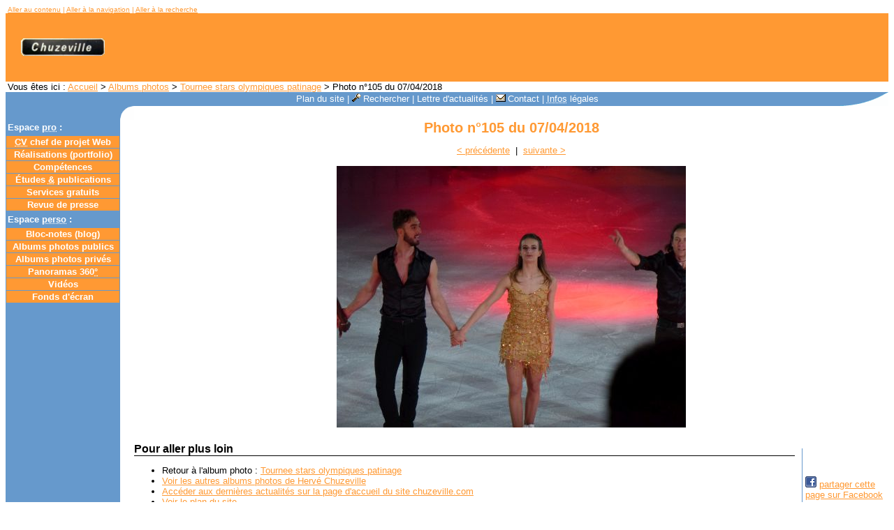

--- FILE ---
content_type: text/html; charset=UTF-8
request_url: http://www.chuzeville.com/albums-photos/20180407-Tournee-stars-olympiques-patinage/20180407-105-w.htm
body_size: 2768
content:
<!DOCTYPE html PUBLIC "-//W3C//DTD XHTML 1.0 Transitional//EN" "http://www.w3.org/TR/xhtml1/DTD/xhtml1-transitional.dtd">
<html xmlns="http://www.w3.org/1999/xhtml" lang="fr">
<head>
    <title>Photo : 105 du 07/04/2018</title>
    <meta http-equiv="Content-Type" content="text/html; charset=utf-8" />
    <meta name="language" content="fr" />
	<!-- <meta property="fb:admins" content="1554738587" /> -->
    <link href="../../styles/principale-v2.css" rel="stylesheet" type="text/css" media="screen" />
	<link href="../../styles/impression-v2.css" rel="stylesheet" type="text/css" media="print" />
		<link rel="shortcut icon" href="../../favicon.ico" />
    	<link rel="canonical" href="http://www.chuzeville.com/albums-photos/inc/diaporama.php" />
</head>
<body>
    <a name="haut"></a>
    <div id="conteneur">
		<div id="menuAccessibilite">
<a href="#contenu">Aller&nbsp;au&nbsp;contenu</a>&nbsp;| 
<a href="#menuHaut">Aller&nbsp;&agrave;&nbsp;la navigation</a>&nbsp;|
<a href="#recherche">Aller&nbsp;&agrave;&nbsp;la&nbsp;recherche</a></div>
		<div id="entete"> 
			<div id="logo"><p>
	<a href="../../" accesskey="1">
		<img src="../../images/pancarte-chuzeville.jpg" width="120" height="25" alt="Page d'accueil du site perso de Herv&eacute; Chuzeville" title="Page d'accueil du site perso de Herv&eacute; Chuzeville" />
	</a><br />
	&nbsp;<br />
</p></div>
			<div id="bandeauHaut">
</div>
		</div>
		<div id="filAriane">Vous &ecirc;tes ici : <a href="../../index.php">Accueil</a> &gt; <a href="../../albums-photos/index.php">Albums photos</a> &gt; <a href="../inc/20180407-Tournee-stars-olympiques-patinage.htm">Tournee stars olympiques patinage</a> &gt; Photo n&deg;105 du 07/04/2018</div>
		<div id="menuHaut">
	<p>
		<a href="../../a-propos/plan-site.php" accesskey="3">Plan du site</a> | 
		<a name="recherche"></a><a href="../../a-propos/rechercher.php" accesskey="4"><img src="../../inc/images/rechercher.gif" width="13" height="12" alt="" class="imageLienDoublonGauche" />Rechercher</a> | 
		<a href="../../lettre-actualites/index.php">Lettre d'actualit&eacute;s</a> | 
		<a href="../../contact/index.php" accesskey="7"><img src="../../inc/images/contact.gif" width="14" height="11" alt="" class="imageLienDoublonGauche" />Contact</a> | 
		<a href="../../a-propos/infos-legales.php" accesskey="8"><abbr title="Informations">Infos</abbr> l&eacute;gales</a>
	</p>
</div>
		<div id="milieu">
			<div id="menuGauche">
&nbsp;<br />
<ul>
	<li>Espace <abbr title="professionnel">pro</abbr> :
		<ul>
			<li><a href="../../cv-webmaster/cv-webmaster-webmestre-chef-projet-internet-expert-accessibilite-web-developpeur.php"><abbr title="Curriculum Vitae" lang="la" xml:lang="la">CV</abbr> chef de projet Web</a></li>
			<li><a href="../../realisations/index.php">R&eacute;alisations (portfolio)</a></li>
			<li><a href="../../competences/index.php">Comp&eacute;tences</a></li>
			<li><a href="../../etudes/index.php">&Eacute;tudes&nbsp;<abbr title="et">&amp;</abbr>&nbsp;publications</a></li>
            <!-- <li><a href="../../prestations/index.php">Prestations</a></li> -->
            <li><a href="../../services/index.php">Services&nbsp;gratuits</a></li>
			<li><a href="../../articles-presse/index.php">Revue&nbsp;de&nbsp;presse</a></li>
		</ul>
	</li>
	<li>Espace <abbr title="personnel">perso</abbr> :
		<ul>
			<li><a href="../../bloc-notes/index.php">Bloc-notes&nbsp;(<span lang="en">blog</span>)</a></li>
			<li><a href="../../albums-photos/index.php">Albums&nbsp;photos&nbsp;publics</a></li>
			<li><a href="../../albums-photos-prives/index-prive.php">Albums&nbsp;photos&nbsp;priv&eacute;s</a></li>
			<li><a href="../../panoramas/index.php">Panoramas&nbsp;360<abbr title=" degr&eacute;s">&deg;</abbr></a></li>
			<li><a href="../../videos/index.php">Vid&eacute;os</a></li>
			<!-- <li><a href="../../webcam/index.php"><span lang="en">Webcam</span></a></li> -->
			<li><a href="../../fonds-d-ecran/index.php">Fonds&nbsp;d'&eacute;cran</a></li> 
			<!-- <li><a href="../../petites-annonces/index.php">Petites&nbsp;annonces</a></li> -->
			<!-- <li><a href="../../liens/index.php">Liens</a></li> -->
		</ul>
	</li>
	<!-- <li>Espace <span lang="en" xml:lang="en">shopping</span> :
		<ul>
			<li><a href="../../shopping/index.php">S&eacute;lections <span lang="en" xml:lang="en">shopping</span></a></li>
			<li><a href="../../boutiques/index.php">Boutiques</a></li>
		</ul>
	</li> -->
</ul>
<br />
<br />
</div>
			<div id="centre">
				<div id="coinHautGauche">&nbsp;</div>
				<div id="contenu"><a name="titre"></a><h1>Photo n&deg;105 du 07/04/2018</h1>
<div class="centre">
<a href="../20180407-Tournee-stars-olympiques-patinage/20180407-104-w.htm" title="photo pr&eacute;c&eacute;dente">&lt; pr&eacute;c&eacute;dente</a>&nbsp;&nbsp;|&nbsp;&nbsp;<a href="../20180407-Tournee-stars-olympiques-patinage/20180407-106-w.htm" title="photo suivante">suivante &gt;</a>
<br />&nbsp;<br /><img src="../20180407-Tournee-stars-olympiques-patinage/20180407-105-w.jpg" alt="photo : 105 du 07/04/2018" title="photo : 105 du 07/04/2018" />
</div>
<div class="droite">
	<div class="filBleu">
		<div class="cadreBleu">
			<!-- j'aime pour Facebook -->
			<iframe src="http://www.facebook.com/plugins/like.php?href=http://www.chuzeville.com/albums-photos/20180407-Tournee-stars-olympiques-patinage/20180407-105-w.htm&amp;layout=button_count&amp;show_faces=true&amp;width=115&amp;action=like&amp;font=arial&amp;colorscheme=light&amp;height=21" scrolling="no" frameborder="0" style="border:none; overflow:hidden; width:115px; height:21px;"></iframe>

			<br /><br />

			<!-- partager sur Facebook -->
			<img src="../../inc/images/logo-facebook.png" alt="" width="16" height="16" /> <a href="http://www.facebook.com/sharer.php?u=http://www.chuzeville.com/albums-photos/20180407-Tournee-stars-olympiques-patinage/20180407-105-w.htm" target="_blank" title="partager cette page sur Facebook (nouvelle fen&ecirc;tre)">partager cette<br />page sur Facebook</a>

			<br /><br />

			<!-- partager sur Twitter -->
			<img src="../../inc/images/logo-twitter.png" alt="" width="16" height="16" /> <a href="http://twitter.com/home?status=Photo+%3A+105+du+07%2F04%2F2018 " target="_blank" title="partager cette page sur Twitter (nouvelle fen&ecirc;tre)">partager cette<br />page sur Twitter</a>
		</div>
	</div>
</div>
<h2>Pour aller plus loin</h2>
<ul>
    <li>Retour &agrave; l'album photo : <a href="../../albums-photos/inc/20180407-Tournee-stars-olympiques-patinage.htm">Tournee stars olympiques patinage</a></li>
    <li><a href="../../albums-photos/index.php">Voir les autres albums photos de Herv&eacute; Chuzeville</a></li>
    <li><a href="../../index.php">Acc&eacute;der aux derni&egrave;res actualit&eacute;s sur la page d'accueil du site chuzeville.com</a></li>
    <li><a href="../../a-propos/plan-site.php">Voir le plan du site</a></li>
</ul></div>
				<div id="coinBasGauche">&nbsp;</div>
			</div>
		</div>
		<div id="menuBas"><p>
    <span title="Derni&egrave;re modification de la page : 16/04/2015">Derni&egrave;re modification : 16/04/15</span>&nbsp;-&nbsp;&nbsp;	<a href="#haut" title="Retour en haut de la page">Haut&nbsp;de&nbsp;page</a>
</p></div>
		<div id="pied">&nbsp;<br />
Le site perso de Herv&eacute; CHUZEVILLE - www.chuzeville.com - &copy; Herv&eacute; Chuzeville 1996-2020</div>
	</div>
	<!-- google analytics // mis en commentaires le 22/04/2010 pour tester la duree de chargement des pages
	<script src="http://www.google-analytics.com/urchin.js" type="text/javascript">
	</script>
	<script type="text/javascript">
	_uacct = "UA-1845047-1";
	urchinTracker();
	</script> -->
</body>
</html>
